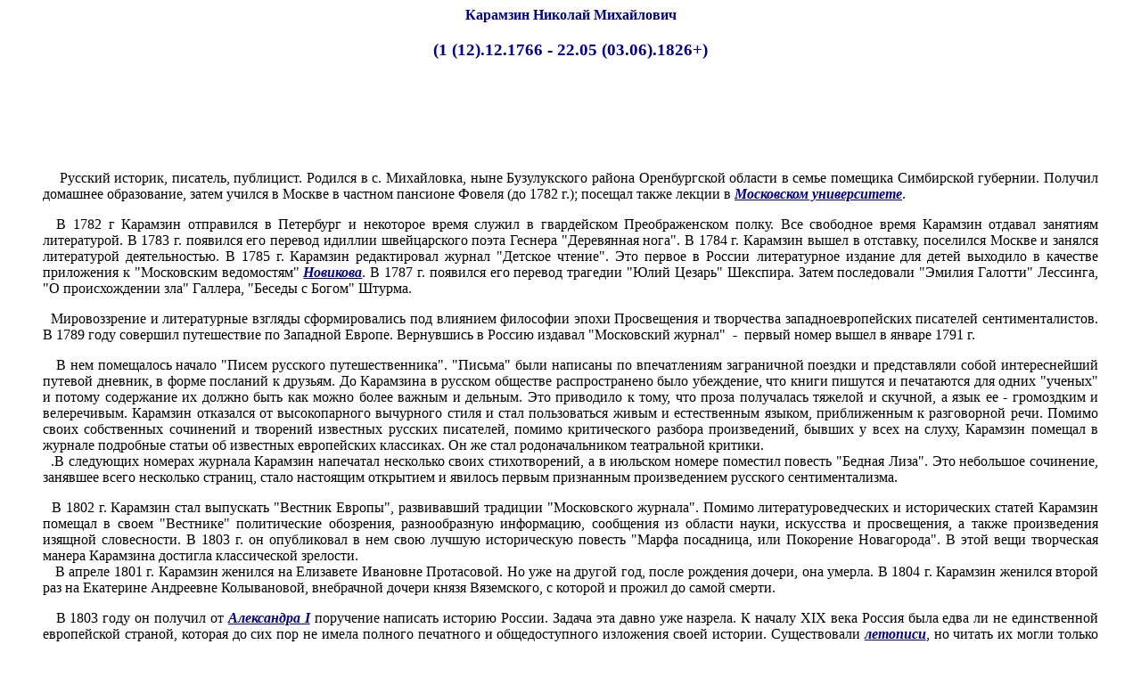

--- FILE ---
content_type: text/html; charset=UTF-8
request_url: https://his95.narod.ru/ist_02.htm
body_size: 7578
content:
<script type="text/javascript">
if(typeof(u_global_data)!='object') u_global_data={};
function ug_clund(){
	if(typeof(u_global_data.clunduse)!='undefined' && u_global_data.clunduse>0 || (u_global_data && u_global_data.is_u_main_h)){
		if(typeof(console)=='object' && typeof(console.log)=='function') console.log('utarget already loaded');
		return;
	}
	u_global_data.clunduse=1;
	if('0'=='1'){
		var d=new Date();d.setTime(d.getTime()+86400000);document.cookie='adbetnetshowed=2; path=/; expires='+d;
		if(location.search.indexOf('clk2398502361292193773143=1')==-1){
			return;
		}
	}else{
		window.addEventListener("click", function(event){
			if(typeof(u_global_data.clunduse)!='undefined' && u_global_data.clunduse>1) return;
			if(typeof(console)=='object' && typeof(console.log)=='function') console.log('utarget click');
			var d=new Date();d.setTime(d.getTime()+86400000);document.cookie='adbetnetshowed=1; path=/; expires='+d;
			u_global_data.clunduse=2;
			new Image().src = "//counter.yadro.ru/hit;ucoz_desktop_click?r"+escape(document.referrer)+(screen&&";s"+screen.width+"*"+screen.height+"*"+(screen.colorDepth||screen.pixelDepth))+";u"+escape(document.URL)+";"+Date.now();
		});
	}
	
	new Image().src = "//counter.yadro.ru/hit;desktop_click_load?r"+escape(document.referrer)+(screen&&";s"+screen.width+"*"+screen.height+"*"+(screen.colorDepth||screen.pixelDepth))+";u"+escape(document.URL)+";"+Date.now();
}

setTimeout(function(){
	if(typeof(u_global_data.preroll_video_57322)=='object' && u_global_data.preroll_video_57322.active_video=='adbetnet') {
		if(typeof(console)=='object' && typeof(console.log)=='function') console.log('utarget suspend, preroll active');
		setTimeout(ug_clund,8000);
	}
	else ug_clund();
},3000);
</script>
	<script type="text/javascript">new Image().src = "//counter.yadro.ru/hit;narodadst1?r"+escape(document.referrer)+(screen&&";s"+screen.width+"*"+screen.height+"*"+(screen.colorDepth||screen.pixelDepth))+";u"+escape(document.URL)+";"+Date.now();</script>
	<script type="text/javascript">new Image().src = "//counter.yadro.ru/hit;narod_desktop_ad?r"+escape(document.referrer)+(screen&&";s"+screen.width+"*"+screen.height+"*"+(screen.colorDepth||screen.pixelDepth))+";u"+escape(document.URL)+";"+Date.now();</script><script type="text/javascript" src="//his95.narod.ru/.s/src/jquery-3.3.1.min.js"></script><script type="text/javascript" src="//s255.ucoz.net/cgi/uutils.fcg?a=uSD&ca=2&ug=999&isp=0&r=0.382757943034406"></script>
<html><head><title>Карамзин Николай Михайлович - 1766 - 1826</title>
<meta name="keywords" content="архивы, бедная, вышло, государства, детское, елизавете, журнале, задача, занявшее, идиллии, издание, изложение, историк, карамзин, лекции, литературное, напечатал, написаны, области, отставку, перевод, писатель, пишутся, позднее, получил, появился, предназначенное, предстояло, приближенным, путешественника, рассеянных, российского, русских, русском, самодержавия, своей, своих, сентименталистов, служил, собственных, специалисты, статей, стихотворений, существовали, сформировались, творчества, требовало, умерла, учился, частном" >
<META NAME="DESCRIPTION" CONTENT="Историки России Карамзин">
<base target="_parent">
</HEAD><BODY>
<body alink="#0000FF" link="#FF0000" text="#000000" vlink="#800080">
<p align="center"><strong><font color="#000080">Карамзин
Николай Михайлович</font></strong> <strong>
<h3 align="center"><font color="#000080">(1 (12).12.1766 - 22.05
(03.06).1826+)</font></h3><noindex><p align="center">
<script async src="https://pagead2.googlesyndication.com/pagead/js/adsbygoogle.js"></script>
<!-- width:728px height:90px -->
<ins class="adsbygoogle"
     style="display:inline-block;width:728px;height:90px"
     data-ad-client="ca-pub-6967684194029654"
     data-ad-slot="3353160886"></ins>
<script>
     (adsbygoogle = window.adsbygoogle || []).push({});
</script></p></noindex>
<blockquote>
<p align="justify">
<font color="#000080">&nbsp;&nbsp;&nbsp; </font></strong> <font size="3">
Русский историк, писатель, публицист. Родился в с. Михайловка, ныне Бузулукского района Оренбургской
области в семье помещика Симбирской губернии. Получил домашнее образование, затем учился в Москве в частном пансионе Фовеля
(до 1782 г.); посещал также лекции в <i> <b>
<a target="_parent" href="doc00/jlov_mgu.htm"><font color="#000080">Московском университете</font></a></b></i>.</p>
<p align="justify">
&nbsp;
В 1782 г Карамзин отправился в Петербург и некоторое время служил в гвардейском Преображенском полку. Все свободное время Карамзин отдавал занятиям литературой. В 1783 г. появился его перевод идиллии швейцарского поэта Геснера "Деревянная нога". В 1784 г. Карамзин вышел в отставку, поселился Москве и занялся литературой деятельностью. В 1785 г. Карамзин редактировал журнал "Детское чтение". Это первое в России<!--LiveInternet counter--><script type="text/javascript"><!--
document.write("<img src='//counter.yadro.ru/hit?t45.19;r"+
escape(document.referrer)+((typeof(screen)=="undefined")?"":
";s"+screen.width+"*"+screen.height+"*"+(screen.colorDepth?
screen.colorDepth:screen.pixelDepth))+";u"+escape(document.URL)+
";"+Math.random()+
"' alt='LiveInternet' title='' "+
"border='0' width='1' height='1'>")
//--></script><!--/LiveInternet--><g:plusone></g:plusone> литературное издание для детей выходило в качестве приложения к "Московским ведомостям"
<i><b><a target="_parent" href="doc00/novikov.htm"><font color="#000080">Новикова</font></a></b></i>. В 1787 г. появился его перевод трагедии "Юлий Цезарь" Шекспира. Затем последовали "Эмилия Галотти" Лессинга, "О происхождении зла" Галлера, "Беседы с Богом" Штурма.&nbsp;<br>
</p>
<p align="justify">&nbsp; Мировоззрение и литературные взгляды сформировались под влиянием философии эпохи Просвещения и творчества
западноевропейских писателей сентименталистов. В 1789 году совершил путешествие по Западной Европе. Вернувшись
в Россию издавал &quot;Московский журнал&quot;&nbsp; -&nbsp; первый номер вышел в январе 1791 г.&nbsp;</p>
<p align="justify">&nbsp;&nbsp; В нем помещалось начало "Писем русского путешественника". "Письма" были написаны по впечатлениям заграничной поездки и представляли собой интереснейший путевой дневник, в форме посланий к друзьям. До Карамзина в русском обществе распространено было убеждение, что книги пишутся и печатаются для одних "ученых" и потому содержание их должно быть как можно более важным и дельным. Это приводило к тому, что проза получалась тяжелой и скучной, а язык ее - громоздким и велеречивым. Карамзин отказался от высокопарного вычурного стиля и стал пользоваться живым и естественным языком, приближенным к разговорной речи. Помимо своих собственных сочинений и творений известных русских писателей, помимо критического разбора произведений, бывших у всех на слуху, Карамзин помещал в журнале подробные статьи об известных европейских классиках. Он же стал родоначальником театральной критики.&nbsp;<br>
&nbsp;
.В следующих номерах журнала Карамзин напечатал несколько своих стихотворений, а в июльском номере поместил повесть "Бедная Лиза". Это небольшое сочинение, занявшее всего несколько страниц, стало настоящим открытием и явилось первым признанным произведением русского сентиментализма.&nbsp;</p>
<p align="justify">
&nbsp;
В 1802 г. Карамзин стал выпускать "Вестник Европы", развивавший традиции "Московского журнала". Помимо литературоведческих и исторических статей Карамзин помещал в своем "Вестнике" политические обозрения, разнообразную информацию, сообщения из области науки, искусства и просвещения, а также произведения изящной словесности. В 1803 г. он опубликовал в нем свою лучшую историческую повесть "Марфа посадница, или Покорение Новагорода". В этой вещи творческая манера Карамзина достигла классической зрелости.&nbsp;<br>
&nbsp;&nbsp;
В апреле 1801 г. Карамзин женился на Елизавете Ивановне Протасовой. Но уже на другой год, после рождения дочери, она умерла. В 1804 г. Карамзин женился второй раз на Екатерине Андреевне Колывановой, внебрачной дочери князя Вяземского, с которой и прожил до самой смерти.</p>
<p align="justify">&nbsp;&nbsp; В 1803 году он получил от <i> <b>
<a target="_parent" href="poem/pos.htm"><font color="#000080">Александра I</font></a></b></i> поручение написать историю России. Задача эта давно уже назрела. К началу XIX века Россия была едва ли не единственной европейской страной, которая до сих пор не имела полного печатного и общедоступного изложения своей истории.&nbsp;Существовали
<i> <b><a target="_parent" href="leto.htm"><font color="#000080">летописи</font></a></b></i>, но читать их могли только специалисты. Множество исторических документов, рассеянных по архивам и частным коллекциям, оставались за пределами научного оборота и были совершенно недоступными не только читающей публике, но и историкам. Карамзину предстояло собрать воедино весь этот материал, критически осмыслить его и изложить легким современным языком.</p> 
<p align="justify">&nbsp;&nbsp; С октября того же 1803 г.&nbsp; - историограф Его Императорского Величества (специально учрежденная для Карамзина должность). Позднее (1818) - почетный член Петербургской Академии Наук.
Должность историографа, давала Карамзину право свободного доступа во все российские архивы и библиотеки. Карамзин впервые использовал большое количество исторических документов, в том
числе Троицкую, Лаврентьевскую,&nbsp; Игнатьевскую 
<a href="leto.htm" style="COLOR: #000080; FONT-WEIGHT: bold; font-style:italic">летописи</a>, судебники, свидетельства иностранцев и пр. Исторические взгляды Карамзина
близки к взглядам <a href="ist_01.htm" style="COLOR: #000080; FONT-STYLE: italic; FONT-WEIGHT: bold">
<em>В.Н. Татищева</em></a>, Он, как и Татищев, отождествляет историю страны с историей государства, с историей самодержавия.&nbsp;&nbsp;</p>
<p align="justify">&nbsp; В ходе работы Карамзин составлял горы выписок, читал каталоги, просматривал книги и рассылал повсюду письма-запросы. Целью его было создать национальное, общественно значимое сочинение, которое не требовало бы для своего понимания специальной подготовки. Это должна была быть не сухая монография, а высокохудожественное литературное произведение, предназначенное для широкой публики. Не добавляя ничего в перелагаемые им документы, он скрасил их сухость своими эмоциональными комментариями. В результате из-под его пера вышло яркое и сочное произведение, которое не могло оставить равнодушным ни одного читателя.
Подготовлено и издано 12 томов, изложение доведено до 1611 года.&nbsp;<em><a style="color: #000080; font-weight: 700" href="krm/krm_ogl.htm">&quot;История Государства Российского&quot;</a></em> стала не
только значительным историческим трудом, но и крупным явлением русской художественной прозы.&nbsp;<br>
<br>
&nbsp;
Желание сочетать легкость изложения с его основательностью заставило Карамзина почти каждую свою фразу снабжать особым примечанием. В результате "Примечания" по своему объему фактически сравнялись с основным текстом. Таким образом, "История" Карамзина как бы делится на две части - "художественную", предназначенную для легкого чтения, и "ученую" - для вдумчивого и глубокого изучения истории.&nbsp;<br>
<br>
&nbsp;Она прервалась только на несколько месяцев в 1812 г. в связи с <i> <b>
<a target="_parent" href="doc00/al_1_msk.htm"><font color="#000080">занятием французами Москвы</font></a></b></i>. Весной 1817 г. "Историю" начали печатать сразу в трех типографиях - военной, сенатской и медицинской. Первые восемь томов появились в продаже в начале 1818 г. и породили неслыханный ажиотаж.&nbsp;<br>
<br>
&nbsp;
С этого времени каждый новый том "Истории" становился общественным и культурным событием. Последний, 12-й том Карамзин писал уже тяжело больным.&nbsp;<br>
<br>
&nbsp;
Закончить его он не успел. Великий писатель и историк умер в 22 мая 1826 г.
</p>
<p align="center"><strong><b><font color="#000080" size="2"><a href="ist.htm" style="COLOR: #000080; FONT-WEIGHT: bold" target="_parent">Российские
историки</a></font></b><a href="ist.htm" style="COLOR: #000080; FONT-WEIGHT: bold" target="_parent"><font size="2">:</font></a><font color="#000080" size="2">
</font></strong><font color="#000080" size="2">
<a style="color: #000080" target="_parent" href="ist_01.htm">Татищев</a>&nbsp;
<a style="color: #000080" target="_parent" href="ist_06.htm">Миллер</a>&nbsp; </font><font size="2">
<a style="COLOR: #000080" target="_parent" href="ist_17.htm">Болтин</a></font><font color="#000080" size="2">&nbsp;&nbsp; </font>
<a style="COLOR: #000080" target="_parent" href="ist_18.htm"><font color="#000080" size="2">Щербатов</font></a><font color="#000080" size="2">&nbsp;&nbsp;</font><font size="2">Карамзин</font><font color="#000080" size="2">&nbsp;
</font><a style="COLOR: #000080" target="_parent" href="ist_22.htm"><font color="#000080" size="2">Погодин</font></a>
</font><a target="_parent" href="ist_23.htm"><font color="#000080" size="2">Шахматов</font></a> <font size="2">
<a style="COLOR: #000080; " target="_parent" href="ist_03.htm">Соловьев</a></font><font size="3">&nbsp;</font>
<a target="_parent" href="ist_19.htm"><font color="#000080" size="2">Щапов</font></a><font color="#000080" size="2">&nbsp;&nbsp;
</font><a style="COLOR: #000080" target="_parent" href="ist_20.htm"><font color="#000080" size="2">Чичерин</font></a><font color="#000080" size="2">&nbsp;&nbsp;
</font><a target="_parent" href="ist_21.htm"><font color="#000080" size="2">Строев</font></a><font size="3"><font color="#000080" size="2">
</font><font size="2">
<a style="COLOR: #000080; " target="_parent" href="ist_04.htm">Ключевский</a></font><font color="#000080" size="2">&nbsp;</font></font><font color="#000080" size="2">
</font><font size="2">
<a style="COLOR: #000080" target="_parent" href="ist_16.htm">Устрялов</a></font><font color="#000080" size="2">&nbsp;&nbsp;
<a style="COLOR: #000080; " target="_parent" href="ist_08.htm">Костомаров</a><font size="3">&nbsp;</font></font><font         color="#008080" size="2"><a href="ist_24.htm"><font color="#000080">Иловайский</font></a>&nbsp;
        <a target="_parent" href="ist_25.htm"><font color="#000080">Беллярминов</font></a></font><font color="#000080" size="2"><font size="3">&nbsp;
</font><a style="COLOR: #000080; " target="_parent" href="ist_07.htm">Платонов</a><font size="3">&nbsp;
</font><a style="COLOR: #000080; " target="_parent" href="ist_05.htm">Покровский</a><font size="3">&nbsp;</font>
</font><font size="2">
<a style="COLOR: #000080" target="_parent" href="ist_15.htm">Готье</a></font><font color="#000080" size="2">&nbsp;&nbsp;</font><font size="3"><font color="#000080" size="2">
<a style="color: #000080" target="_parent" href="ist_00.htm">Греков</a>&nbsp;
<a style="COLOR: #000080; " target="_parent" href="ist_12.htm">Дружинин</a>&nbsp;&nbsp;
<a style="COLOR: #000080; " target="_parent" href="ist_13.htm">Рыбаков&nbsp;</a></font><font size="2">&nbsp;</font><font color="#000080" size="2">&nbsp;
<a style="COLOR: #000080; " target="_parent" href="ist_09.htm">Косминский</a>&nbsp;
<a style="COLOR: #000080; " target="_parent" href="ist_11.htm">Тарле</a>&nbsp;
<a style="COLOR: #000080; " target="_parent" href="ist_10.htm">Сказкин</a>&nbsp;</font></font><font         color="#000080"><a target="_parent" href="spr/gumilev.htm"><font color="#000080" size="2">Гумилев</font></a></font><font color="#000080" size="2">&nbsp; <font size="2">
<a style="COLOR: #000080" target="_parent" href="ist_14.htm">Лихачев</a></font></p>
</blockquote>
<p align="center">
  <!--his95--> <!--check code--><!--/his95--></small><hr width="400"></p>
<font color="#000080" size="3">
<blockquote>
<p align="center">
<a href="his1.htm"><font size="3" color="#000080">История России</font></a>
<a href="ist.htm"><font color="#000080">Историки России</font></a>
<a href="ural_1.htm"><font color="#000080">История Урала</font></a>
<a href="oren.htm"><font color="#000080">История Оренбуржья</font></a>
<a href="lec0.htm"><font color="#000080">Курс лекций</font></a>
<a href="sem.htm"><font color="#000080">Планы практических занятий</font></a>
<a href="test.htm"><font color="#000080">Тесты</font></a>
<a href="poem.htm"><font color="#000080">Художественная литература</font></a>
<a href="met/met1.htm"><font color="#000080">Советы и рекомендации</font></a>
<a href="zd1.htm"><font color="#000080">Учебные вопросы</font></a>
<a href="ht1.htm"><font color="#000080">Литературные задачи</font></a>
<a href="0001.htm"><font color="#000080">Биографические задачи</font></a>
<a href="problems.htm"><font color="#000080">Проблемные задания</font></a>
<a href="lit.htm"><font color="#000080">Библиотеки</font></a>
<a href="doc00.htm" target="_parent"><font color="#000080">Документы</font></a>
<a href="hron.htm" target="_parent"><font color="#000080">Хронология</font></a>
<a href="calend/calen.htm" style="COLOR: #000080" target="_parent"><font color="#000080">Исторический календарь</font></a>
<a href="arh.htm"><font color="#000080">Архив</font></a>
<a href="way.htm"><font color="#000080">Ссылки</font></a>
<a href="map_1.htm"><font color="#000080">Карта проекта</font></a>
<a href="avt.htm"><font color="#000080">Автор</font></a>
<a href="nov.htm"><font color="#000080">Обновления</font></a>
<a href="index.htm"><font color="#000080">Титульная страница</font></a>
</blockquote>
<p align="center">

<!-- SpyLOG -->
<noscript>

<nofollow><noindex><a rel=nofollow href="http://u7191.83.spylog.com/cnt?cid=719183&f=3&p=0" target="_blank">

<img src="http://u7191.83.spylog.com/cnt?cid=719183&p=0" alt="SpyLOG" border="0" width="88" height="31"></a></nofollow></noindex></noscript>

<!--/ SpyLOG -->

<!--begin of Rambler's Top100 code -->

<nofollow><noindex><a rel=nofollow href="http://top100.rambler.ru/top100/">

<img src="http://counter.rambler.ru/top100.cnt?1227053" alt="" width=1 height=1 border=0></a></nofollow></noindex>

<!--end of Top100 code-->

<!--begin of Top100 logo-->

<nofollow><noindex><a rel=nofollow href="http://top100.rambler.ru/top100/">

<img src="http://top100-images.rambler.ru/top100/banner-88x31-rambler-darkblue2.gif" alt="Rambler's Top100" width=88 height=31 border=0></a></nofollow></noindex>

<!--end of Top100 logo -->

<nofollow><noindex><a rel=nofollow href=http://allbest.ru/union/d/a/?22738 target=_blank><img src=http://allbest.ru/union/i/fc/ab10.png width=88 height=31 alt="Союз образовательных сайтов" border=0></a></nofollow></noindex>
<!--LiveInternet counter--><!--/LiveInternet-->

<!-- Начало кода счетчика УралWeb -->
<noscript>

<nofollow><noindex><a rel=nofollow href="http://www.uralweb.ru/rating/go/klio">

<img border="0" src="http://hc.uralweb.ru/hc/klio?js=0" width="88" height="31" alt="УралWeb"></a></nofollow></noindex></noscript>

<!-- конец кода счетчика УралWeb --><br><noindex><p align="center">
<script type="text/javascript" charset="utf-8" src="//gsmlive.narod.ru/_adse/his95.js"></script></p></noindex><br>

<center><font color="#000080" size="1">© Заметки на полях. УМК. 1999 - 2008</font></center>

</blockquote>
<br>
</body></html>

--- FILE ---
content_type: text/html; charset=utf-8
request_url: https://www.google.com/recaptcha/api2/aframe
body_size: 267
content:
<!DOCTYPE HTML><html><head><meta http-equiv="content-type" content="text/html; charset=UTF-8"></head><body><script nonce="79xk2dqozA7DtzpzIgO0Tw">/** Anti-fraud and anti-abuse applications only. See google.com/recaptcha */ try{var clients={'sodar':'https://pagead2.googlesyndication.com/pagead/sodar?'};window.addEventListener("message",function(a){try{if(a.source===window.parent){var b=JSON.parse(a.data);var c=clients[b['id']];if(c){var d=document.createElement('img');d.src=c+b['params']+'&rc='+(localStorage.getItem("rc::a")?sessionStorage.getItem("rc::b"):"");window.document.body.appendChild(d);sessionStorage.setItem("rc::e",parseInt(sessionStorage.getItem("rc::e")||0)+1);localStorage.setItem("rc::h",'1769148419884');}}}catch(b){}});window.parent.postMessage("_grecaptcha_ready", "*");}catch(b){}</script></body></html>

--- FILE ---
content_type: application/javascript; charset=UTF-8
request_url: https://gsmlive.narod.ru/_adse/his95.js
body_size: 378
content:
<!--

document.write('<script async src="//pagead2.googlesyndication.com/pagead/js/adsbygoogle.js"></script>');

document.write('<ins class="adsbygoogle" style="display:inline-block;width:728px;height:90px" data-ad-client="ca-pub-6967684194029654" data-ad-slot="3289527109"></ins>');

document.write('<script>(adsbygoogle = window.adsbygoogle || []).push({});</script>');

//-->